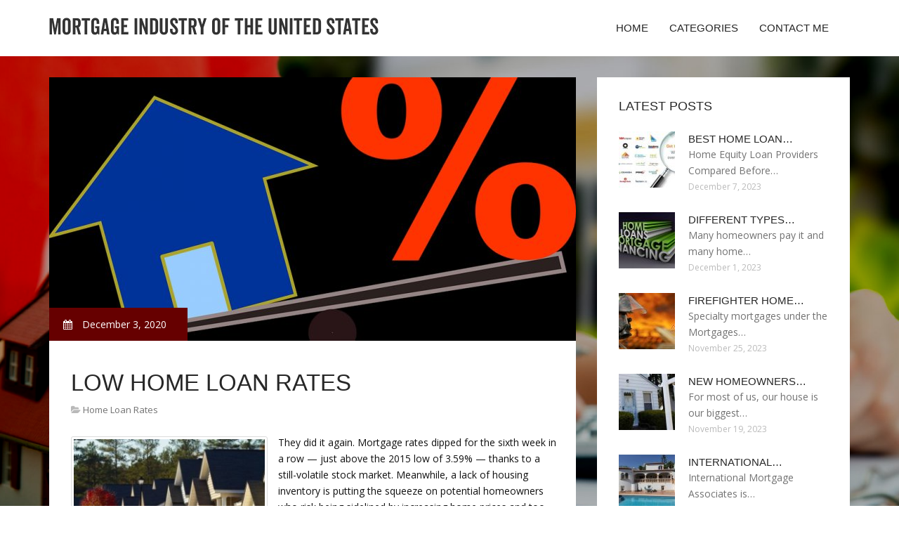

--- FILE ---
content_type: text/html; charset=UTF-8
request_url: http://www.scarredforlife.info/HomeLoanRates/low-home-loan-rates
body_size: 5801
content:
<!doctype html>
<!--[if IE 7 ]>
<html lang="en-gb" class="isie ie7 oldie no-js"> <![endif]-->
<!--[if IE 8 ]>
<html lang="en-gb" class="isie ie8 oldie no-js"> <![endif]-->
<!--[if IE 9 ]>
<html lang="en-gb" class="isie ie9 no-js"> <![endif]-->
<!--[if (gt IE 9)|!(IE)]><!-->
<!--<![endif]-->
<!--<![endif]-->
<html lang="en">
<head>
    <meta charset="utf-8">
    <!--[if IE]>
    <meta http-equiv="X-UA-Compatible" content="IE=edge,chrome=1"><![endif]-->
    <meta name="viewport" content="width=device-width,initial-scale=1">
    <link rel="profile" href="http://gmpg.org/xfn/11"/>
    <link rel='shortcut icon' href='http://www.scarredforlife.info/templates/pasta/style/images/favicon.ico'/>
    <link rel='alternate' type='application/rss+xml' title='Mortgage industry of the United States' href='http://www.scarredforlife.info/feed/rss/'/>
    <link href='http://fonts.googleapis.com/css?family=Open+Sans:300,300italic,400,400italic,600,600italic,700,700italic,800,800italic'
          rel='stylesheet' type='text/css'>
    <link href='http://fonts.googleapis.com/css?family=Roboto:100,200,300,400,500,600,700,800,900' rel='stylesheet'
          type='text/css'>
    <link href='https://www.google.com/fonts#UsePlace:use/Collection:Droid+Serif:400,400italic,700,700italic'
          rel='stylesheet' type='text/css'>
    <link href='https://www.google.com/fonts#UsePlace:use/Collection:Ubuntu:400,300,300italic,400italic,500,500italic,700,700italic'
          rel='stylesheet' type='text/css'>
    <link rel='stylesheet' id='style-css' href='http://www.scarredforlife.info/templates/pasta/style/bootstrap.min.css' type='text/css'/>
    <link rel='stylesheet' id='style-css' href='http://www.scarredforlife.info/templates/pasta/style/style.css' type='text/css'/>
    <link rel='stylesheet' id='inc_style-css' href='http://www.scarredforlife.info/templates/pasta/style/inc_style.css' type='text/css'/>
    <link rel="stylesheet" href="http://www.scarredforlife.info/templates/pasta/style/menu.css" type="text/css" />
    <link rel="stylesheet" href="http://www.scarredforlife.info/templates/pasta/style/font-awesome/css/font-awesome.min.css">
    <link rel="stylesheet" type="text/css" href="http://www.scarredforlife.info/templates/pasta/style/Simple-Line-Icons-Webfont/simple-line-icons.css" media="screen"/>
    <link rel="stylesheet" href="http://www.scarredforlife.info/templates/pasta/style/et-line-font/et-line-font.css">
    <link href="http://www.scarredforlife.info/templates/pasta/js/owl-carousel/owl.carousel.css" rel="stylesheet">
    <link rel="stylesheet" href="http://www.scarredforlife.info/templates/pasta/js/jFlickrFeed/style.css"/>
    <!--[if lt IE 9]>
    <script type='text/javascript' src='http://www.scarredforlife.info/templates/pasta/js/html5shiv.js'></script>
    <![endif]-->
    <script src="http://www.scarredforlife.info/templates/pasta/js/universal/jquery.js"></script>

<title>Low home loan rates | Mortgage industry of the United States</title>

<link rel='stylesheet' id='plugins-css' href='http://www.scarredforlife.info/templates/pasta/style/plugins.css' type='text/css'/>
<link rel='stylesheet' id='jquery.fancybox-css' href='http://www.scarredforlife.info/templates/pasta/style/jquery.fancybox.css' type='text/css' media='screen' />

<script type='text/javascript' src='http://www.scarredforlife.info/templates/pasta/js/jquery.fancybox.pack.js'></script>
<script type='text/javascript' src='http://www.scarredforlife.info/templates/pasta/js/fancybox.js'></script>
<meta name='keywords' content='Low home loan rates'/>
    <meta name='description' content='They did it again. Mortgage rates dipped for the sixth week in a row — just above the 2015 low of 3.59% — thanks to a still-volatile stock market. Meanwhile, a lack of housing inventory is putting the...' />
<meta content='article' property='og:type'/>
<meta content='Low home loan rates' property='og:title'/>
<meta content='http://www.scarredforlife.info/HomeLoanRates/low-home-loan-rates' property='og:url'/>
<meta content='http://www.scarredforlife.info/img/thumb/low_home_loan_rates.jpg' property='og:image'/>
</head>

<body>
<div class="site_wrapper">

    <div id="header">
        <div class="container">
            <div class="navbar yellow-green navbar-default yamm">
                <div class="navbar-header">
                    <button type="button" data-toggle="collapse" data-target="#navbar-collapse-grid" class="navbar-toggle"><span class="icon-bar"></span><span class="icon-bar"></span><span class="icon-bar"></span></button>
                    <a href="http://www.scarredforlife.info/" class="navbar-brand"><img src="/img/logo.png" alt="Mortgage industry of the United States"/></a></div>
                <div id="navbar-collapse-grid" class="navbar-collapse collapse pull-right">
                    <ul class="nav yellow-green navbar-nav">
                        <li><a href="/" class="dropdown-toggle">Home</a></li>
<li class="dropdown"><a href="javascript:void(0)"
                        class="dropdown-toggle">Categories</a>
    <ul class="dropdown-menu five" role="menu">
                    <li>
                <a href="http://www.scarredforlife.info/ConventionalMortgage/">Conventional Mortgage</a>
            </li>
                    <li>
                <a href="http://www.scarredforlife.info/CurrentMortgageRates/">Current Mortgage Rates</a>
            </li>
                    <li>
                <a href="http://www.scarredforlife.info/FixedRateMortgage/">Fixed Rate Mortgage</a>
            </li>
                    <li>
                <a href="http://www.scarredforlife.info/GovernmentAssistance/">Government Assistance</a>
            </li>
                    <li>
                <a href="http://www.scarredforlife.info/GovernmentMortgageHelp/">Government Mortgage Help</a>
            </li>
                    <li>
                <a href="http://www.scarredforlife.info/GovernmentPrograms/">Government Programs</a>
            </li>
                    <li>
                <a href="http://www.scarredforlife.info/HomeLoanRates/">Home Loan Rates</a>
            </li>
                    <li>
                <a href="http://www.scarredforlife.info/HomeLoans/">Home Loans</a>
            </li>
                    <li>
                <a href="http://www.scarredforlife.info/HousingLoan/">Housing Loan</a>
            </li>
                    <li>
                <a href="http://www.scarredforlife.info/InterestRatesComparison/">Interest Rates Comparison</a>
            </li>
                    <li>
                <a href="http://www.scarredforlife.info/LoanPrograms/">Loan Programs</a>
            </li>
                    <li>
                <a href="http://www.scarredforlife.info/MortgageCalculator/">Mortgage Calculator</a>
            </li>
                    <li>
                <a href="http://www.scarredforlife.info/MortgageDeals/">Mortgage Deals</a>
            </li>
                    <li>
                <a href="http://www.scarredforlife.info/MortgageInterestRates/">Mortgage Interest Rates</a>
            </li>
                    <li>
                <a href="http://www.scarredforlife.info/RefinanceMortgage/">Refinance Mortgage</a>
            </li>
                    <li>
                <a href="http://www.scarredforlife.info/RefinanceProgram/">Refinance Program</a>
            </li>
                    <li>
                <a href="http://www.scarredforlife.info/UnitedFederalCreditUnion/">United Federal Credit Union</a>
            </li>
            </ul>
</li>
<li><a href="http://www.scarredforlife.info/contact/" class="dropdown-toggle">Contact Me</a></li>

                    </ul>
                </div>
            </div>
        </div>
    </div>
    <!--end menu-->
    <div class="clearfix"></div>

    <div class="main-bg-1">
        <section>
            <div class="container">
                <div class="row margin30">
                    <div class="col-md-8">
                        <div class="col-md-12 nopadding">
                            <div class="blog1-post-holder">
                                <div class="image-holder">
                                    <div class="post-info two"><span><i class="fa fa-calendar"></i> December 3, 2020</span>
                                    </div>
					<img src="http://www.scarredforlife.info//img/facts_about_the_low_home_loan.jpg" class="alignleft" alt="Home interest rates" />
                                	<!--end carousel-->
                                </div>
                                <div class="text-box-inner"><br>
					<h1 class="dosis uppercase less-mar3">Low home loan rates</h1>
					<div class="blog-post-info"><span><i class="fa fa-folder-open"></i> <a href="http://www.scarredforlife.info/HomeLoanRates/">Home Loan Rates</a></span></div>
					<br>
                                    	<div class="parent">
	<p><img src="/img/mortgage_rates_5.jpg" class="left_align" alt="mortgage rates" width="280" height="110" />They did it again. Mortgage rates dipped for the sixth week in a row — just above the 2015 low of 3.59% — thanks to a still-volatile stock market. Meanwhile, a lack of housing inventory is putting the squeeze on potential homeowners who risk being sidelined by increasing home prices and too few homes to choose from.</p>

<p>Freddie Mac’s just-released weekly survey of lenders shows the following average rates for the most popular home loan terms:</p>
<ul>
<li>30-year fixed-rate mortgages averaged 3.65% with an average 0.5 point for the week ending Feb. 11, 2016. A year ago, the rate averaged 3.69%.</li>
<li><strong>15-year fixed rates</strong> averaged 2.95% with an average 0.5 point. The same term priced at 2.99% a year ago.</li>
<li><strong>5-year adjustable-rate mortgages</strong> priced at 2.83% with an average 0.4 point. Last year at this time, the same ARM averaged 2.97%.</li>
</ul>
<h4>GET EXPERT ANSWERS TO YOUR MORTGAGE QUESTIONS</h4>

<p>Get personalized help from an unbiased mortgage broker. Understand your options and find the best rates.</p>
<h4><img src="/img/blog_mortgage_broker.jpg" class="right_align" width="270" height="125" />COMPARE MORTGAGE RATES FOR FREE</h4>

<p>See personalized mortgage rates in seconds using our comprehensive mortgage tool.</p>

<p>In a falling rate environment, mortgage rates often adjust more slowly than capital market rates, and the early 2016 flight-to-quality has run true to form, ” Sean Becketti, chief economist for Freddie Mac, said in a release. “The 30-<strong><a href="/RefinanceProgram/lowest-5-year-mortgage-rates" title="Lowest 5 Year mortgage rates">year mortgage rate</a></strong> has dropped 36 basis points since the start of the year, while the yield on the 10-year Treasury has dropped 59 basis points over the same period. If Treasury yields were to hold at current levels, mortgage rates might well sink a little further before stabilizing.”</p>

<p><img src="/img/freddiemacfeb11.jpg" class="left_align" alt="FreddieMacFeb11" width="280" height="192" />Mortgage applications rose 9.3% for the week ending Feb. 5 from the week prior, according to the Mortgage Bankers Association weekly report.</p>

<p>Purchase applications were up 0.2%, as refi applications soared by 16%. Overall, home purchase loan applications remain 25% higher than the same week one year ago.</p>
<h3>Low inventory creating bottleneck for potential buyers</h3>

<p>Hopeful homebuyers are becoming increasingly sidelined by a lack of available homes on the market, and it’s a problem that’s here to stay, according to a new report from the National Association of Realtors.</p>

<p>Fewer homes on the market pushed the median existing single-family home price up in 81% of measured markets, with 145 out of 179 metro housing markets showing increases based on fourth-quarter closings, the association reported.</p>

<p>That means housing options are shrinking, which is sidelining a lot of potential buyers, said Lawrence Yun, NAR chief economist, in a release.</p>

	
	
			<div class="postmeta">
													Source: www.nerdwallet.com
									</div><div class="clear"></div>
	
	</div>


<div><br><br></div>
<h4 class="dosis uppercase less-mar3">Share this article</h4><br/>
	<ul class="blog1-social-icons">
		<li><a onclick="window.open('http://twitter.com/share?text=Low+home+loan+rates&url=http%3A%2F%2Fwww.scarredforlife.info%2FHomeLoanRates%2Flow-home-loan-rates', '_blank', 'scrollbars=0, resizable=1, menubar=0, left=200, top=200, width=550, height=440, toolbar=0, status=0');return false" href="#" rel="nofollow"><i class="fa fa-twitter"></i></a></li>
		<li><a onclick="window.open('http://www.facebook.com/sharer.php?u=http%3A%2F%2Fwww.scarredforlife.info%2FHomeLoanRates%2Flow-home-loan-rates&t=Low+home+loan+rates', '_blank', 'scrollbars=0, resizable=1, menubar=0, left=200, top=200, width=550, height=440, toolbar=0, status=0');return false" href="#" rel="nofollow"><i class="fa fa-facebook"></i></a></li>
		<li><a onclick="window.open('https://plus.google.com/share?url=http%3A%2F%2Fwww.scarredforlife.info%2FHomeLoanRates%2Flow-home-loan-rates', '_blank', 'scrollbars=0, resizable=1, menubar=0, left=200, top=200, width=550, height=440, toolbar=0, status=0');return false" href="#" rel="nofollow"><i class="fa fa-google-plus"></i></a></li>
	</ul>





					<br>
					<br>
					<br>

				                                        <h4 class="dosis uppercase less-mar3">Related Posts</h4>
                                        <br/>
                                                                                    <div class="col-md-4 bmargin">
                                                <div class="image-holder">
							<a href="/HomeLoanRates/20-year-home-loan-rates" title="20 Year home loan rates"><img src="/img/thumb/20_year_home_loan_rates.jpg" alt="20 Year home loan rates" class="img-responsive"/></a>
                                                </div>
                                                <div class="clearfix"></div>
                                                <h6 class="dosis uppercase less-mar1"><a href="/HomeLoanRates/20-year-home-loan-rates">20 Year home loan rates</a></h6>
                                                <div class="blog1-post-info">
                                                    <span>November 20, 2018</span>
                                                </div>
                                            </div>
                                                                                    <div class="col-md-4 bmargin">
                                                <div class="image-holder">
							<a href="/HomeLoanRates/interest-rates-home-loan" title="Interest rates home loan"><img src="/img/thumb/interest_rates_home_loan.jpg" alt="Interest rates home loan" class="img-responsive"/></a>
                                                </div>
                                                <div class="clearfix"></div>
                                                <h6 class="dosis uppercase less-mar1"><a href="/HomeLoanRates/interest-rates-home-loan">Interest rates home loan</a></h6>
                                                <div class="blog1-post-info">
                                                    <span>December 6, 2018</span>
                                                </div>
                                            </div>
                                                                                    <div class="col-md-4 bmargin">
                                                <div class="image-holder">
							<a href="/HomeLoanRates/home-loan-rates-fixed" title="Home loan rates fixed"><img src="/img/thumb/home_loan_rates_fixed.jpg" alt="Home loan rates fixed" class="img-responsive"/></a>
                                                </div>
                                                <div class="clearfix"></div>
                                                <h6 class="dosis uppercase less-mar1"><a href="/HomeLoanRates/home-loan-rates-fixed">Home loan rates fixed</a></h6>
                                                <div class="blog1-post-info">
                                                    <span>August 26, 2022</span>
                                                </div>
                                            </div>
                                                                                <div class="clearfix"></div>
                                        <br/>
								<!--end item-->
				
				
				

                                </div>
                            </div>
                        </div>
                    </div>
                    <!--end left item-->
                    <div class="col-md-4">

	<div class="col-md-12 nopadding">
		<div class="blog1-sidebar-box">
			<div class="text-box-inner">
				<h5 class="uppercase dosis">Latest Posts</h5>
				<div class="clearfix"></div>
									<div class="blog1-sidebar-posts">
						<div class="image-left"><a href="/HomeLoans/best-home-loan-interest"><img src="http://www.scarredforlife.info/img/preview/best_home_loan_interest.jpg" alt="Best Home loan interest"/></a></div>
						<div class="text-box-right">
							<h6 class="less-mar3 uppercase dosis nopadding"><a href="/HomeLoans/best-home-loan-interest">Best Home loan&hellip;</a></h6>
							<div class="latest-text">Home Equity Loan Providers Compared Before&hellip;</div>
							<div class="post-info"><span>December 7, 2023</span></div>
						</div>
					</div>
					<!--end item-->
									<div class="blog1-sidebar-posts">
						<div class="image-left"><a href="/HomeLoans/different-types-of-loans-for-homes"><img src="http://www.scarredforlife.info/img/preview/different_types_of_loans_for_homes.jpg" alt="Different types of Loans for Homes"/></a></div>
						<div class="text-box-right">
							<h6 class="less-mar3 uppercase dosis nopadding"><a href="/HomeLoans/different-types-of-loans-for-homes">Different types&hellip;</a></h6>
							<div class="latest-text">Many homeowners pay it and many home&hellip;</div>
							<div class="post-info"><span>December 1, 2023</span></div>
						</div>
					</div>
					<!--end item-->
									<div class="blog1-sidebar-posts">
						<div class="image-left"><a href="/HomeLoans/firefighter-home-loans"><img src="http://www.scarredforlife.info/img/preview/firefighter_home_loans.jpg" alt="Firefighter Home Loans"/></a></div>
						<div class="text-box-right">
							<h6 class="less-mar3 uppercase dosis nopadding"><a href="/HomeLoans/firefighter-home-loans">Firefighter Home&hellip;</a></h6>
							<div class="latest-text">Specialty mortgages under the Mortgages&hellip;</div>
							<div class="post-info"><span>November 25, 2023</span></div>
						</div>
					</div>
					<!--end item-->
									<div class="blog1-sidebar-posts">
						<div class="image-left"><a href="/HomeLoans/new-homeowners-loans"><img src="http://www.scarredforlife.info/img/preview/new_homeowners_loans.jpg" alt="New homeowners Loans"/></a></div>
						<div class="text-box-right">
							<h6 class="less-mar3 uppercase dosis nopadding"><a href="/HomeLoans/new-homeowners-loans">New homeowners&hellip;</a></h6>
							<div class="latest-text">For most of us, our house is our biggest&hellip;</div>
							<div class="post-info"><span>November 19, 2023</span></div>
						</div>
					</div>
					<!--end item-->
									<div class="blog1-sidebar-posts">
						<div class="image-left"><a href="/HomeLoans/international-mortgages"><img src="http://www.scarredforlife.info/img/preview/international_mortgages.jpg" alt="International Mortgages"/></a></div>
						<div class="text-box-right">
							<h6 class="less-mar3 uppercase dosis nopadding"><a href="/HomeLoans/international-mortgages">International&hellip;</a></h6>
							<div class="latest-text">International Mortgage Associates is&hellip;</div>
							<div class="post-info"><span>November 13, 2023</span></div>
						</div>
					</div>
					<!--end item-->
							</div>
		</div>
	</div>
	<!--end sidebar box-->



	<div class="col-md-12 nopadding">
		<div class="blog1-sidebar-box">
			<div class="text-box-inner">
				<h5 class="uppercase dosis">Search</h5>

				<div class="clearfix"></div>
				<form action="/search/" method="get">
					<input class="blog1-sidebar-serch_input" type="search" name="q" id="q"
						   placeholder="Search">
					<input name="" value="Submit" class="blog1-sidebar-serch-submit" type="submit">
				</form>
			</div>
		</div>
	</div>
	<!--end sidebar box-->

		<!--end sidebar box-->

	<div class="col-md-12 nopadding">
		<div class="blog1-sidebar-box">
			<div class="text-box-inner">
				<h5 class="uppercase dosis">Featured posts</h5>
				<div class="clearfix"></div>
				<ul class="thumbs">
                       				                                <li>
        	                        <a href="/HomeLoanRates/20-year-home-loan-rates" title="20 Year home loan rates"><img src="http://www.scarredforlife.info/img/preview/20_year_home_loan_rates.jpg" alt="20 Year home loan rates" /></a>
                	                </li>
                        			                                <li>
        	                        <a href="/HomeLoanRates/interest-rates-home-loan" title="Interest rates home loan"><img src="http://www.scarredforlife.info/img/preview/interest_rates_home_loan.jpg" alt="Interest rates home loan" /></a>
                	                </li>
                        			                                <li>
        	                        <a href="/HomeLoanRates/home-loan-rates-fixed" title="Home loan rates fixed"><img src="http://www.scarredforlife.info/img/preview/home_loan_rates_fixed.jpg" alt="Home loan rates fixed" /></a>
                	                </li>
                        			                                <li>
        	                        <a href="/HomeLoans/home-loan-help" title="Home loan help"><img src="http://www.scarredforlife.info/img/preview/home_loan_help.jpg" alt="Home loan help" /></a>
                	                </li>
                        			                                <li>
        	                        <a href="/HomeLoans/best-home-loan-interest" title="Best Home loan interest"><img src="http://www.scarredforlife.info/img/preview/best_home_loan_interest.jpg" alt="Best Home loan interest" /></a>
                	                </li>
                        			                                <li>
        	                        <a href="/HomeLoans/types-of-home-loans" title="Types of Home Loans"><img src="http://www.scarredforlife.info/img/preview/types_of_home_loans.jpg" alt="Types of Home Loans" /></a>
                	                </li>
                        			                                <li>
        	                        <a href="/index.php?option=com_k2&view=itemlist&task=user&id=9552" title="Home Loans Government"><img src="http://www.scarredforlife.info/img/preview/home_loans_government.jpg" alt="Home Loans Government" /></a>
                	                </li>
                        			                                <li>
        	                        <a href="/index.php?option=com_k2&view=itemlist&task=user&id=6437" title="Different Home loan options"><img src="http://www.scarredforlife.info/img/preview/different_home_loan_options.jpg" alt="Different Home loan options" /></a>
                	                </li>
                        			                                <li>
        	                        <a href="/HomeLoans/firefighter-home-loans" title="Firefighter Home Loans"><img src="http://www.scarredforlife.info/img/preview/firefighter_home_loans.jpg" alt="Firefighter Home Loans" /></a>
                	                </li>
                        						</ul>
			</div>
		</div>
	</div>
	<!--end sidebar box-->

</div>
<!--end left item-->

                </div>
            </div>
        </section>
	
    </div>
    <!--end main bg-->
<div class="clearfix"></div>

<!--LiveInternet counter--><script type="text/javascript"><!--
document.write("<a href='//www.liveinternet.ru/click' "+
"target=_blank><img src='//counter.yadro.ru/hit?t45.16;r"+
escape(document.referrer)+((typeof(screen)=="undefined")?"":
";s"+screen.width+"*"+screen.height+"*"+(screen.colorDepth?
screen.colorDepth:screen.pixelDepth))+";u"+escape(document.URL)+
";"+Math.random()+
"' alt='' title='LiveInternet' "+
"border='0' width='1' height='1' style='position:absolute; left:-9999px;'><\/a>")
//--></script><!--/LiveInternet-->

<section class="section-copyrights section-white sec-moreless-padding">
    <div class="container">
        <div class="row">
            <div class="col-md-12"> <span>Copyright © 2026 l www.scarredforlife.info. All rights reserved.</span></div>
        </div>
    </div>
</section>
<!--end section-->
<div class="clearfix"></div>

<a href="#" class="scrollup yellow-green"></a><!-- end scroll to top of the page-->
</div>
<!-- end site wraper -->


<script type="text/javascript" src="http://www.scarredforlife.info/templates/pasta/js/universal/jquery.js"></script>
<script src="http://www.scarredforlife.info/templates/pasta/js/bootstrap/bootstrap.min.js" type="text/javascript"></script>
<script src="http://www.scarredforlife.info/templates/pasta/js/jFlickrFeed/jflickrfeed.min.js"></script>

<script>
    $('#basicuse').jflickrfeed({
        limit: 6,
        qstrings: {
            id: '133294431@N08'
        },
        itemTemplate:
        '<li>' +
        '<a href="{{image_b}}"><img src="{{image_s}}" alt="{{title}}" /></a>' +
        '</li>'
    });
</script>

<script src="http://www.scarredforlife.info/templates/pasta/js/mainmenu/customeUI.js"></script>
<script src="http://www.scarredforlife.info/templates/pasta/js/mainmenu/jquery.sticky.js"></script>

<script src="http://www.scarredforlife.info/templates/pasta/js/owl-carousel/owl.carousel.js"></script>
<script src="http://www.scarredforlife.info/templates/pasta/js/owl-carousel/custom.js"></script>
<script src="http://www.scarredforlife.info/templates/pasta/js/scrolltotop/totop.js"></script>

<script src="http://www.scarredforlife.info/templates/pasta/js/scripts/functions.js" type="text/javascript"></script>


<script type="text/javascript">
<!--
var _acic={dataProvider:10};(function(){var e=document.createElement("script");e.type="text/javascript";e.async=true;e.src="https://www.acint.net/aci.js";var t=document.getElementsByTagName("script")[0];t.parentNode.insertBefore(e,t)})()
//-->
</script><div class="mads-block"></div>
</body>
</html>